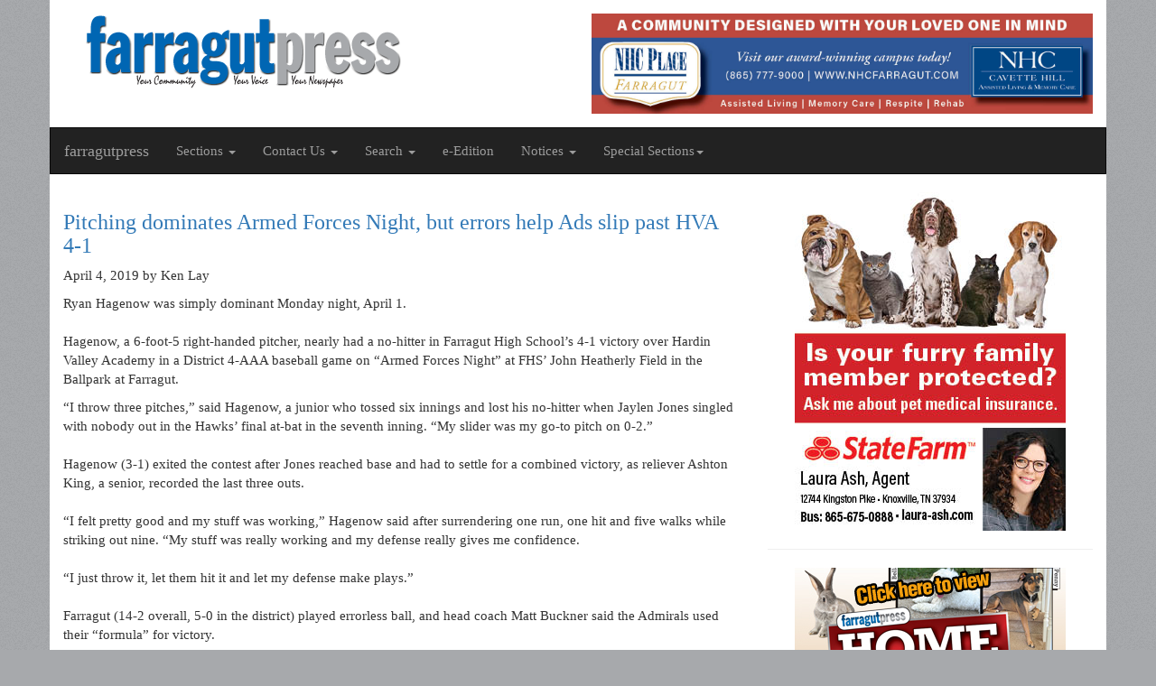

--- FILE ---
content_type: text/html; charset=UTF-8
request_url: https://farragutpress.com/articles/2019/04/8296
body_size: 4371
content:
<!DOCTYPE html>
<html lang="en">
  <head>
    <meta charset="utf-8">
    <meta http-equiv="X-UA-Compatible" content="IE=edge">
    <meta name="viewport" content="width=device-width, initial-scale=1">
    <title>farragutpress</title>
    <link href="/css/bootstrap.css" rel="stylesheet">
    <link href="/css/fp.css" rel="stylesheet">
		<link rel="alternate" type="application/rss+xml" title="farragutpress" href="http://www.farragutpress.com/rss.xml">
    <!--[if lt IE 9]>
      <script src="https://oss.maxcdn.com/html5shiv/3.7.2/html5shiv.min.js"></script>
      <script src="https://oss.maxcdn.com/respond/1.4.2/respond.min.js"></script>
	<![endif]-->
	
    <!-- CSRF Token -->
	<meta name="csrf-token" content="tLb6bVlPolN5BMRppMg7ZD60Xs0R3uvChhdeHk0C">
	
    
<link href="/css/flexslider.css" rel="stylesheet">

<style type="text/css">
  .flexslider {
    border: 0 solid #fff;
  }

  .flexslider .slides img {
    width:auto;
    max-width: 100%;
    max-height: 400px;
    margin: 0 auto;
  }

  .flex-caption {
    width: 100%;
    padding: 2%;
    left: 0;
    bottom: 0;
    background: rgba(0,0,0,.5);
    color: #fff;
    text-shadow: 0 -1px 0 rgba(0,0,0,.3);
    font-size: 14px;
    line-height: 18px;
  }
</style>
	<!-- Google tag (gtag.js) -->
<script async src="https://www.googletagmanager.com/gtag/js?id=G-5Y6WEJD2GT"></script>
<script>
  window.dataLayer = window.dataLayer || [];
  function gtag(){dataLayer.push(arguments);}
  gtag('js', new Date());

  gtag('config', 'G-5Y6WEJD2GT');
</script>
	<script data-ad-client="ca-pub-6824770528054246" async src="https://pagead2.googlesyndication.com/pagead/js/adsbygoogle.js"></script>
  </head>
  <body>
	  
	
  	<div class="container"  id="app">

      <div class="row header">
  			<div class="col-md-6">
  				<a href="/" title="farragutpress">
	  				<h1 class="site_logo text-hide">farragutpress</h1>
  				</a>
  			</div>
  			<div class="col-md-6">
  				<div class="banner" data-grp="header"  data-id="262"><a href="https://nhccare.com/locations/nhc-place-farragut/"><img src="/storage/7138/013125%20NHC%20web%20banner.jpg" alt="" class="img-responsive"></a></div>
  			</div>
  		</div>

  		<div class="row">
  			<nav class="navbar navbar-inverse">
  				<div class="navbar-header">
    				<button type="button" class="navbar-toggle collapsed" data-toggle="collapse" data-target="#bs-example-navbar-collapse-1" aria-expanded="false">
        			<span class="sr-only">Toggle navigation</span>
			        <span class="icon-bar"></span>
			        <span class="icon-bar"></span>
			        <span class="icon-bar"></span>
			      </button>
			      <a class="navbar-brand" href="/">farragutpress</a>
    			</div>

			    <div class="collapse navbar-collapse" id="bs-example-navbar-collapse-1">
			      <ul class="nav navbar-nav">
			        <li class="dropdown">
			          <a href="#" class="dropdown-toggle" data-toggle="dropdown" role="button" aria-haspopup="true" aria-expanded="false">Sections <span class="caret"></span></a>
			          <ul class="dropdown-menu">
			            <li><a href="/pages/news">News</a></li>
			            <li><a href="/pages/business">Business</a></li>
						<li><a href="/pages/sports">Sports</a></li>
						<li><a href="/pages/opinion">Opinion</a></li>
						<li><a href="/pages/presstalk">Presstalk</a></li>
						<li><a href="/pages/community">Community</a></li>
			            <li><a href="/pages/schools">Schools</a></li>
			            <li><a href="/pages/announcements">Announcements</a></li>
			            <li><a href="/pages/obituaries">Obituaries</a></li>
			            <li><a href="/pages/events">Events</a></li>


			          </ul>
			          
			        </li>
			        
			        
			        <li class="dropdown">
			          <a href="#" class="dropdown-toggle" data-toggle="dropdown" role="button" aria-haspopup="true" aria-expanded="false">Contact Us <span class="caret"></span></a>
			          <ul class="dropdown-menu">
			            <li><a href="/pages/contact_us">Contact Us</a></li>
			            <li><a href="/pages/staff">Staff Directory</a></li>
			            <li><a href="/pages/advertising">Advertisements</a></li>
			          </ul>
			        </li>
			        <li class="dropdown">
			          <a href="#" class="dropdown-toggle" data-toggle="dropdown" role="button" aria-haspopup="true" aria-expanded="false">Search <span class="caret"></span></a>
			          <ul class="dropdown-menu">
			            <li><a href="/pages/archives">Archive</a></li>
			            <li><a href="/pages/backissue">Request Past Issue</a></li>
			          </ul>
			        </li>
			        <li class="">
					  <a href="https://republicnewspapers.com/storage/farragutpress/e-edition/2026/20260114_FP_ROP.pdf" target="_blank">e-Edition </a>
					  
			        </li>

			        <li class="dropdown">
						<a href="#" class="dropdown-toggle" data-toggle="dropdown" role="button" aria-haspopup="true" aria-expanded="false">Notices <span class="caret"></span></a>
						<ul class="dropdown-menu">
						  <li><a href="/pages/publicnotices">Legal Notices</a></li>
						  <li><a href="https://www.tnpublicnotice.com">Statewide Public Notices</a></li>
						</ul>
					</li>
					
					
					
					<li class="dropdown">
						<a href="#" class="dropdown-toggle" data-toggle="dropdown" role="button" aria-haspopup="true" aria-expanded="false">Special Sections<span class="caret"></span></a>
						<ul class="dropdown-menu">
															<li><a href="https://www.republicnewspapers.com/storage/farragutpress/e-edition/https://republicnewspapers.com/storage/farragutpress/e-edition/2026-Special-Sections/20260114_FP_Chamber.pdf" target="_blank">Chamber Newsletter January</a></li>
															<li><a href="https://www.republicnewspapers.com/storage/farragutpress/e-edition/2025/special_sections/20251126_HV-Quarter4.pdf" target="_blank">Hardin Valley Living Q4</a></li>
															<li><a href="https://www.republicnewspapers.com/storage/farragutpress/e-edition/2025/special_sections/20251126_FP_GivingBack.pdf" target="_blank">Giving Back</a></li>
															<li><a href="https://www.republicnewspapers.com/storage/farragutpress/e-edition/2025/special_sections/20251119_FP_HOOPS.pdf" target="_blank">HOOPS</a></li>
															<li><a href="https://www.republicnewspapers.com/storage/farragutpress/e-edition/2025/special_sections/20251112_FP_Chamber.pdf" target="_blank">Chamber Newsletter Nov</a></li>
															<li><a href="https://www.republicnewspapers.com/storage/farragutpress/e-edition/2025/special_sections/20251008Tellico-Pulse.pdf" target="_blank">Tellico Pulse Quarter 4</a></li>
															<li><a href="https://www.republicnewspapers.com/storage/farragutpress/e-edition/2025/special_sections/20251105_FP_Veterans.pdf" target="_blank">Veterans Day</a></li>
															<li><a href="https://www.republicnewspapers.com/storage/farragutpress/e-edition/2025/special_sections/20251029_FP_FoB.pdf" target="_blank">Family Owned Business</a></li>
															<li><a href="https://www.republicnewspapers.com/storage/farragutpress/e-edition/2025/special_sections/20250825_FP_HVL.pdf" target="_blank">Hardin Valley Living Q3</a></li>
															<li><a href="https://www.republicnewspapers.com/storage/farragutpress/e-edition/2025/special_sections/-20251008_FP_Cancer.pdf" target="_blank">Cancer Awareness 2025</a></li>
													</ul>
					  </li>

					</ul>
			    </div><!-- /.navbar-collapse -->

  			</nav>
  		</div>


        <div class="row">
    <div class="col-md-8">


        <article>
          <h3><a href="/articles/2019/04/8296" title="">Pitching dominates Armed Forces Night, but errors help Ads slip past HVA 4-1</a></h3>
          
          
          <p class="date-byline"><span>April 4, 2019</span> by Ken Lay</p>

          <p>
                        Ryan Hagenow was simply dominant Monday night, April 1.<br /><br />
Hagenow, a 6-foot-5 right-handed pitcher, nearly had a no-hitter in Farragut High School’s 4-1 victory over Hardin Valley Academy in a District 4-AAA baseball game on “Armed Forces Night” at FHS’ John Heatherly Field in the Ballpark at Farragut.
          </p>

          
                      <p>“I throw three pitches,” said Hagenow, a junior who tossed six innings and lost his no-hitter when Jaylen Jones singled with nobody out in the Hawks’ final at-bat in the seventh inning. “My slider was my go-to pitch on 0-2.”<br /><br />
Hagenow (3-1) exited the contest after Jones reached base and had to settle for a combined victory, as reliever Ashton King, a senior, recorded the last three outs.<br /><br />
“I felt pretty good and my stuff was working,” Hagenow said after surrendering one run, one hit and five walks while striking out nine. “My stuff was really working and my defense really gives me confidence.<br /><br />
“I just throw it, let them hit it and let my defense make plays.”<br /><br />
Farragut (14-2 overall, 5-0 in the district) played errorless ball, and head coach Matt Buckner said the Admirals used their “formula” for victory.<br /><br />
“Ryan was just really good tonight, and we’re a pitching and defense team,” Buckner said. “We had some timely hitting. That’s our formula for winning.<br /><br />
“We were able to scratch out a few runs late. We had some chances early where we really should’ve scored,” he added. <br /><br />
Three of Farragut’s runs were unearned as Hardin Valley (6-6, 2-3) committed three errors, including two on one play that resulted in the first run of the game in the bottom of the third.<br /><br />
King led off the frame with a walk, then came home when HVA pitcher Bryce Jenkins failed to convert a force play. He air-mailed the ball to center field where it got away from Jared Lugo. King scored on the play, while batter Parker Noland made it to third.<br /><br />
Farragut went up 4-0 in the fifth. Noland started the rally with a one-out double, then scored when Hunter Merrick reached on an error. Cooper Mashburn and Ryan McCarthy also had RBI singles.<br /><br />
Jenkins threw a complete game. He gave up seven hits and four walks while fanning nine Admirals.<br /><br />
“Ryan threw really well but our guy did too,” Hawks head coach Tyler Roach said. “These are the two best pitchers in the city, no doubt.<br /><br />
“But we made three errors, and tonight we beat ourselves,” he added. “We’ve had six losses and every one of them have looked like that. We’ve beaten ourselves. We have to learn to throw and catch the ball. <br /><br />
“When we do that, we’ll be an elite team.”</p>
                  </article>

    </div>

    <div class="col-md-4">
      <div class="banner" data-grp="sidebar"  data-id="207"><a href="https://laura-ash.com"><img src="/storage/5431/052721%20Laura%20Ash%20dogear%20proc.jpg" alt="" class="img-responsive"></a></div>
      <hr>
      <div class="banner" data-grp="sidebar"  data-id="279"><a href="https://www.republicnewspapers.com/storage/farragutpress/e-edition/2025/special_sections/20250423_FP_HomePet.pdf"><img src="/storage/7346/042325%20Home%20is%20where%20the%20per.jpg" alt="" class="img-responsive"></a></div>
    </div>
  </div>



      <div class="row footer">
        <div class="col-md-3 col-xs-6">
          <ul>
            <li><a href="/">Home</a></li>
            <li><a href="/pages/news">News</a></li>
            <li><a href="/pages/business">Business</a></li>
            <li><a href="/pages/schools">Schools</a></li>
            <li><a href="/pages/sports">Sports</a></li>
			<li><a href="/pages/opinion">Opinion</a></li>
          </ul>
        </div>
        <div class="col-md-3 col-xs-6">
          <ul>
            <li><a href="/pages/presstalk">PressTalk</a></li>
            <li><a href="/pages/community">Community</a></li>
            <li><a href="/pages/announcements">Announcements</a></li>
            <li><a href="/pages/obituaries">Obituaries</a></li>
            <li><a href="/pages/events">Events</a></li>
			<li><a href="https://www.tnpublicnotice.com">Statewide Public Notices</a></li>
		</ul>
                </div>
        <div class="col-md-3 col-xs-6">
          <ul>
            <li><a href="/pages/contact_us">Contact Us</a></li>
            <li><a href="/pages/request">Request a Past Issue</a></li>
            <li><a href="/pages/advertising">Advertising</a></li>
            <li><a href="/pages/staff">Staff Directory</a></li>
            <li><a href="/payments">Make a payment</a></li>
            <li><a href="/pages/policy">Policies</a></li>
          </ul>
        </div>
        <div class="col-md-3 col-xs-6">
          <ul>
            <li><a href="/pages/Search">Search</a></li>
            <li><a href="/pages/archives">Archives</a></li>
          </ul>
        </div>
        <div class="col-xs-12">
          <p class="text-center copy-date">&copy; 2026 farragutpress</p>
        </div>
      </div>

    </div><!-- /container	-->

    <script src="/js/jquery.min.js"></script>
    <script src="/js/bootstrap.min.js"></script>
    <script src="/js/jquery.flexslider-min.js"></script>

<script>
  $(window).load(function() {
    $('.flexslider').flexslider({
      animation: "slide"
    });
  });
</script>

  </body>
</html>


--- FILE ---
content_type: text/html; charset=utf-8
request_url: https://www.google.com/recaptcha/api2/aframe
body_size: 269
content:
<!DOCTYPE HTML><html><head><meta http-equiv="content-type" content="text/html; charset=UTF-8"></head><body><script nonce="laML9qpZFY5PCYTqpGDbZg">/** Anti-fraud and anti-abuse applications only. See google.com/recaptcha */ try{var clients={'sodar':'https://pagead2.googlesyndication.com/pagead/sodar?'};window.addEventListener("message",function(a){try{if(a.source===window.parent){var b=JSON.parse(a.data);var c=clients[b['id']];if(c){var d=document.createElement('img');d.src=c+b['params']+'&rc='+(localStorage.getItem("rc::a")?sessionStorage.getItem("rc::b"):"");window.document.body.appendChild(d);sessionStorage.setItem("rc::e",parseInt(sessionStorage.getItem("rc::e")||0)+1);localStorage.setItem("rc::h",'1768742778432');}}}catch(b){}});window.parent.postMessage("_grecaptcha_ready", "*");}catch(b){}</script></body></html>